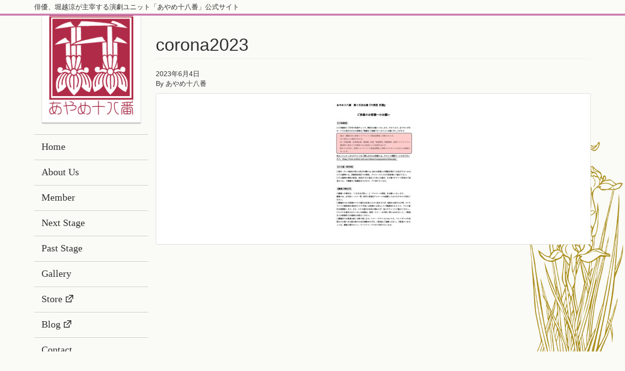

--- FILE ---
content_type: text/html; charset=UTF-8
request_url: https://ayame-no18.com/corona2023/
body_size: 8292
content:
<!DOCTYPE html>
<html class="no-js" dir="ltr" lang="ja">
<head>
  <meta charset="utf-8">
  <meta http-equiv="X-UA-Compatible" content="IE=edge">
  <title>corona2023 | あやめ十八番</title>
  <meta name="viewport" content="width=device-width, initial-scale=1, minimum-scale=1, maximum-scale=1, user-scalable=no">
  <link href="https://ayame-no18.com/wp-content/themes/Skeleton-WordPress-master/assets/genericons/genericons.css" rel="stylesheet" />
  <link href="https://ayame-no18.com/wp-content/themes/Skeleton-WordPress-master/assets/css/magnific-popup.css" rel="stylesheet" />
  
		<!-- All in One SEO 4.9.2 - aioseo.com -->
	<meta name="robots" content="max-image-preview:large" />
	<meta name="author" content="あやめ十八番"/>
	<link rel="canonical" href="https://ayame-no18.com/corona2023/" />
	<meta name="generator" content="All in One SEO (AIOSEO) 4.9.2" />
		<meta property="og:locale" content="ja_JP" />
		<meta property="og:site_name" content="あやめ十八番" />
		<meta property="og:type" content="article" />
		<meta property="og:title" content="corona2023 | あやめ十八番" />
		<meta property="og:url" content="https://ayame-no18.com/corona2023/" />
		<meta property="og:image" content="https://ayame-no18.com/media/corona2023-pdf.jpg" />
		<meta property="og:image:secure_url" content="https://ayame-no18.com/media/corona2023-pdf.jpg" />
		<meta property="og:image:width" content="1058" />
		<meta property="og:image:height" content="1497" />
		<meta property="article:published_time" content="2023-06-04T00:29:09+00:00" />
		<meta property="article:modified_time" content="2023-06-04T00:29:09+00:00" />
		<meta name="twitter:card" content="summary" />
		<meta name="twitter:site" content="@ayame_No18" />
		<meta name="twitter:title" content="corona2023 | あやめ十八番" />
		<meta name="twitter:image" content="https://ayame-no18.com/media/corona2023-pdf.jpg" />
		<script type="application/ld+json" class="aioseo-schema">
			{"@context":"https:\/\/schema.org","@graph":[{"@type":"BreadcrumbList","@id":"https:\/\/ayame-no18.com\/corona2023\/#breadcrumblist","itemListElement":[{"@type":"ListItem","@id":"https:\/\/ayame-no18.com#listItem","position":1,"name":"\u30db\u30fc\u30e0","item":"https:\/\/ayame-no18.com","nextItem":{"@type":"ListItem","@id":"https:\/\/ayame-no18.com\/corona2023\/#listItem","name":"corona2023"}},{"@type":"ListItem","@id":"https:\/\/ayame-no18.com\/corona2023\/#listItem","position":2,"name":"corona2023","previousItem":{"@type":"ListItem","@id":"https:\/\/ayame-no18.com#listItem","name":"\u30db\u30fc\u30e0"}}]},{"@type":"ItemPage","@id":"https:\/\/ayame-no18.com\/corona2023\/#itempage","url":"https:\/\/ayame-no18.com\/corona2023\/","name":"corona2023 | \u3042\u3084\u3081\u5341\u516b\u756a","inLanguage":"ja","isPartOf":{"@id":"https:\/\/ayame-no18.com\/#website"},"breadcrumb":{"@id":"https:\/\/ayame-no18.com\/corona2023\/#breadcrumblist"},"author":{"@id":"https:\/\/ayame-no18.com\/author\/ayame18\/#author"},"creator":{"@id":"https:\/\/ayame-no18.com\/author\/ayame18\/#author"},"datePublished":"2023-06-04T09:29:09+09:00","dateModified":"2023-06-04T09:29:09+09:00"},{"@type":"Organization","@id":"https:\/\/ayame-no18.com\/#organization","name":"\u3042\u3084\u3081\u5341\u516b\u756a","description":"\u4ff3\u512a\u3001\u5800\u8d8a\u6dbc\u304c\u4e3b\u5bb0\u3059\u308b\u6f14\u5287\u30e6\u30cb\u30c3\u30c8\u300c\u3042\u3084\u3081\u5341\u516b\u756a\u300d\u516c\u5f0f\u30b5\u30a4\u30c8","url":"https:\/\/ayame-no18.com\/","logo":{"@type":"ImageObject","url":"https:\/\/ayame-no18.com\/media\/cropped-mon.png","@id":"https:\/\/ayame-no18.com\/corona2023\/#organizationLogo","width":512,"height":512},"image":{"@id":"https:\/\/ayame-no18.com\/corona2023\/#organizationLogo"}},{"@type":"Person","@id":"https:\/\/ayame-no18.com\/author\/ayame18\/#author","url":"https:\/\/ayame-no18.com\/author\/ayame18\/","name":"\u3042\u3084\u3081\u5341\u516b\u756a","image":{"@type":"ImageObject","@id":"https:\/\/ayame-no18.com\/corona2023\/#authorImage","url":"https:\/\/secure.gravatar.com\/avatar\/737beba58a0c356d46a611a45c96a35d1300896aecd14de69f61049283ae4257?s=96&d=mm&r=g","width":96,"height":96,"caption":"\u3042\u3084\u3081\u5341\u516b\u756a"}},{"@type":"WebSite","@id":"https:\/\/ayame-no18.com\/#website","url":"https:\/\/ayame-no18.com\/","name":"\u3042\u3084\u3081\u5341\u516b\u756a","description":"\u4ff3\u512a\u3001\u5800\u8d8a\u6dbc\u304c\u4e3b\u5bb0\u3059\u308b\u6f14\u5287\u30e6\u30cb\u30c3\u30c8\u300c\u3042\u3084\u3081\u5341\u516b\u756a\u300d\u516c\u5f0f\u30b5\u30a4\u30c8","inLanguage":"ja","publisher":{"@id":"https:\/\/ayame-no18.com\/#organization"}}]}
		</script>
		<!-- All in One SEO -->

<link rel='dns-prefetch' href='//ajax.googleapis.com' />
<link rel="alternate" title="oEmbed (JSON)" type="application/json+oembed" href="https://ayame-no18.com/wp-json/oembed/1.0/embed?url=https%3A%2F%2Fayame-no18.com%2Fcorona2023%2F" />
<link rel="alternate" title="oEmbed (XML)" type="text/xml+oembed" href="https://ayame-no18.com/wp-json/oembed/1.0/embed?url=https%3A%2F%2Fayame-no18.com%2Fcorona2023%2F&#038;format=xml" />
		<!-- This site uses the Google Analytics by MonsterInsights plugin v9.11.1 - Using Analytics tracking - https://www.monsterinsights.com/ -->
		<!-- Note: MonsterInsights is not currently configured on this site. The site owner needs to authenticate with Google Analytics in the MonsterInsights settings panel. -->
					<!-- No tracking code set -->
				<!-- / Google Analytics by MonsterInsights -->
		<style id='wp-img-auto-sizes-contain-inline-css' type='text/css'>
img:is([sizes=auto i],[sizes^="auto," i]){contain-intrinsic-size:3000px 1500px}
/*# sourceURL=wp-img-auto-sizes-contain-inline-css */
</style>
<style id='wp-emoji-styles-inline-css' type='text/css'>

	img.wp-smiley, img.emoji {
		display: inline !important;
		border: none !important;
		box-shadow: none !important;
		height: 1em !important;
		width: 1em !important;
		margin: 0 0.07em !important;
		vertical-align: -0.1em !important;
		background: none !important;
		padding: 0 !important;
	}
/*# sourceURL=wp-emoji-styles-inline-css */
</style>
<style id='wp-block-library-inline-css' type='text/css'>
:root{--wp-block-synced-color:#7a00df;--wp-block-synced-color--rgb:122,0,223;--wp-bound-block-color:var(--wp-block-synced-color);--wp-editor-canvas-background:#ddd;--wp-admin-theme-color:#007cba;--wp-admin-theme-color--rgb:0,124,186;--wp-admin-theme-color-darker-10:#006ba1;--wp-admin-theme-color-darker-10--rgb:0,107,160.5;--wp-admin-theme-color-darker-20:#005a87;--wp-admin-theme-color-darker-20--rgb:0,90,135;--wp-admin-border-width-focus:2px}@media (min-resolution:192dpi){:root{--wp-admin-border-width-focus:1.5px}}.wp-element-button{cursor:pointer}:root .has-very-light-gray-background-color{background-color:#eee}:root .has-very-dark-gray-background-color{background-color:#313131}:root .has-very-light-gray-color{color:#eee}:root .has-very-dark-gray-color{color:#313131}:root .has-vivid-green-cyan-to-vivid-cyan-blue-gradient-background{background:linear-gradient(135deg,#00d084,#0693e3)}:root .has-purple-crush-gradient-background{background:linear-gradient(135deg,#34e2e4,#4721fb 50%,#ab1dfe)}:root .has-hazy-dawn-gradient-background{background:linear-gradient(135deg,#faaca8,#dad0ec)}:root .has-subdued-olive-gradient-background{background:linear-gradient(135deg,#fafae1,#67a671)}:root .has-atomic-cream-gradient-background{background:linear-gradient(135deg,#fdd79a,#004a59)}:root .has-nightshade-gradient-background{background:linear-gradient(135deg,#330968,#31cdcf)}:root .has-midnight-gradient-background{background:linear-gradient(135deg,#020381,#2874fc)}:root{--wp--preset--font-size--normal:16px;--wp--preset--font-size--huge:42px}.has-regular-font-size{font-size:1em}.has-larger-font-size{font-size:2.625em}.has-normal-font-size{font-size:var(--wp--preset--font-size--normal)}.has-huge-font-size{font-size:var(--wp--preset--font-size--huge)}.has-text-align-center{text-align:center}.has-text-align-left{text-align:left}.has-text-align-right{text-align:right}.has-fit-text{white-space:nowrap!important}#end-resizable-editor-section{display:none}.aligncenter{clear:both}.items-justified-left{justify-content:flex-start}.items-justified-center{justify-content:center}.items-justified-right{justify-content:flex-end}.items-justified-space-between{justify-content:space-between}.screen-reader-text{border:0;clip-path:inset(50%);height:1px;margin:-1px;overflow:hidden;padding:0;position:absolute;width:1px;word-wrap:normal!important}.screen-reader-text:focus{background-color:#ddd;clip-path:none;color:#444;display:block;font-size:1em;height:auto;left:5px;line-height:normal;padding:15px 23px 14px;text-decoration:none;top:5px;width:auto;z-index:100000}html :where(.has-border-color){border-style:solid}html :where([style*=border-top-color]){border-top-style:solid}html :where([style*=border-right-color]){border-right-style:solid}html :where([style*=border-bottom-color]){border-bottom-style:solid}html :where([style*=border-left-color]){border-left-style:solid}html :where([style*=border-width]){border-style:solid}html :where([style*=border-top-width]){border-top-style:solid}html :where([style*=border-right-width]){border-right-style:solid}html :where([style*=border-bottom-width]){border-bottom-style:solid}html :where([style*=border-left-width]){border-left-style:solid}html :where(img[class*=wp-image-]){height:auto;max-width:100%}:where(figure){margin:0 0 1em}html :where(.is-position-sticky){--wp-admin--admin-bar--position-offset:var(--wp-admin--admin-bar--height,0px)}@media screen and (max-width:600px){html :where(.is-position-sticky){--wp-admin--admin-bar--position-offset:0px}}

/*# sourceURL=wp-block-library-inline-css */
</style><style id='global-styles-inline-css' type='text/css'>
:root{--wp--preset--aspect-ratio--square: 1;--wp--preset--aspect-ratio--4-3: 4/3;--wp--preset--aspect-ratio--3-4: 3/4;--wp--preset--aspect-ratio--3-2: 3/2;--wp--preset--aspect-ratio--2-3: 2/3;--wp--preset--aspect-ratio--16-9: 16/9;--wp--preset--aspect-ratio--9-16: 9/16;--wp--preset--color--black: #000000;--wp--preset--color--cyan-bluish-gray: #abb8c3;--wp--preset--color--white: #ffffff;--wp--preset--color--pale-pink: #f78da7;--wp--preset--color--vivid-red: #cf2e2e;--wp--preset--color--luminous-vivid-orange: #ff6900;--wp--preset--color--luminous-vivid-amber: #fcb900;--wp--preset--color--light-green-cyan: #7bdcb5;--wp--preset--color--vivid-green-cyan: #00d084;--wp--preset--color--pale-cyan-blue: #8ed1fc;--wp--preset--color--vivid-cyan-blue: #0693e3;--wp--preset--color--vivid-purple: #9b51e0;--wp--preset--gradient--vivid-cyan-blue-to-vivid-purple: linear-gradient(135deg,rgb(6,147,227) 0%,rgb(155,81,224) 100%);--wp--preset--gradient--light-green-cyan-to-vivid-green-cyan: linear-gradient(135deg,rgb(122,220,180) 0%,rgb(0,208,130) 100%);--wp--preset--gradient--luminous-vivid-amber-to-luminous-vivid-orange: linear-gradient(135deg,rgb(252,185,0) 0%,rgb(255,105,0) 100%);--wp--preset--gradient--luminous-vivid-orange-to-vivid-red: linear-gradient(135deg,rgb(255,105,0) 0%,rgb(207,46,46) 100%);--wp--preset--gradient--very-light-gray-to-cyan-bluish-gray: linear-gradient(135deg,rgb(238,238,238) 0%,rgb(169,184,195) 100%);--wp--preset--gradient--cool-to-warm-spectrum: linear-gradient(135deg,rgb(74,234,220) 0%,rgb(151,120,209) 20%,rgb(207,42,186) 40%,rgb(238,44,130) 60%,rgb(251,105,98) 80%,rgb(254,248,76) 100%);--wp--preset--gradient--blush-light-purple: linear-gradient(135deg,rgb(255,206,236) 0%,rgb(152,150,240) 100%);--wp--preset--gradient--blush-bordeaux: linear-gradient(135deg,rgb(254,205,165) 0%,rgb(254,45,45) 50%,rgb(107,0,62) 100%);--wp--preset--gradient--luminous-dusk: linear-gradient(135deg,rgb(255,203,112) 0%,rgb(199,81,192) 50%,rgb(65,88,208) 100%);--wp--preset--gradient--pale-ocean: linear-gradient(135deg,rgb(255,245,203) 0%,rgb(182,227,212) 50%,rgb(51,167,181) 100%);--wp--preset--gradient--electric-grass: linear-gradient(135deg,rgb(202,248,128) 0%,rgb(113,206,126) 100%);--wp--preset--gradient--midnight: linear-gradient(135deg,rgb(2,3,129) 0%,rgb(40,116,252) 100%);--wp--preset--font-size--small: 13px;--wp--preset--font-size--medium: 20px;--wp--preset--font-size--large: 36px;--wp--preset--font-size--x-large: 42px;--wp--preset--spacing--20: 0.44rem;--wp--preset--spacing--30: 0.67rem;--wp--preset--spacing--40: 1rem;--wp--preset--spacing--50: 1.5rem;--wp--preset--spacing--60: 2.25rem;--wp--preset--spacing--70: 3.38rem;--wp--preset--spacing--80: 5.06rem;--wp--preset--shadow--natural: 6px 6px 9px rgba(0, 0, 0, 0.2);--wp--preset--shadow--deep: 12px 12px 50px rgba(0, 0, 0, 0.4);--wp--preset--shadow--sharp: 6px 6px 0px rgba(0, 0, 0, 0.2);--wp--preset--shadow--outlined: 6px 6px 0px -3px rgb(255, 255, 255), 6px 6px rgb(0, 0, 0);--wp--preset--shadow--crisp: 6px 6px 0px rgb(0, 0, 0);}:where(.is-layout-flex){gap: 0.5em;}:where(.is-layout-grid){gap: 0.5em;}body .is-layout-flex{display: flex;}.is-layout-flex{flex-wrap: wrap;align-items: center;}.is-layout-flex > :is(*, div){margin: 0;}body .is-layout-grid{display: grid;}.is-layout-grid > :is(*, div){margin: 0;}:where(.wp-block-columns.is-layout-flex){gap: 2em;}:where(.wp-block-columns.is-layout-grid){gap: 2em;}:where(.wp-block-post-template.is-layout-flex){gap: 1.25em;}:where(.wp-block-post-template.is-layout-grid){gap: 1.25em;}.has-black-color{color: var(--wp--preset--color--black) !important;}.has-cyan-bluish-gray-color{color: var(--wp--preset--color--cyan-bluish-gray) !important;}.has-white-color{color: var(--wp--preset--color--white) !important;}.has-pale-pink-color{color: var(--wp--preset--color--pale-pink) !important;}.has-vivid-red-color{color: var(--wp--preset--color--vivid-red) !important;}.has-luminous-vivid-orange-color{color: var(--wp--preset--color--luminous-vivid-orange) !important;}.has-luminous-vivid-amber-color{color: var(--wp--preset--color--luminous-vivid-amber) !important;}.has-light-green-cyan-color{color: var(--wp--preset--color--light-green-cyan) !important;}.has-vivid-green-cyan-color{color: var(--wp--preset--color--vivid-green-cyan) !important;}.has-pale-cyan-blue-color{color: var(--wp--preset--color--pale-cyan-blue) !important;}.has-vivid-cyan-blue-color{color: var(--wp--preset--color--vivid-cyan-blue) !important;}.has-vivid-purple-color{color: var(--wp--preset--color--vivid-purple) !important;}.has-black-background-color{background-color: var(--wp--preset--color--black) !important;}.has-cyan-bluish-gray-background-color{background-color: var(--wp--preset--color--cyan-bluish-gray) !important;}.has-white-background-color{background-color: var(--wp--preset--color--white) !important;}.has-pale-pink-background-color{background-color: var(--wp--preset--color--pale-pink) !important;}.has-vivid-red-background-color{background-color: var(--wp--preset--color--vivid-red) !important;}.has-luminous-vivid-orange-background-color{background-color: var(--wp--preset--color--luminous-vivid-orange) !important;}.has-luminous-vivid-amber-background-color{background-color: var(--wp--preset--color--luminous-vivid-amber) !important;}.has-light-green-cyan-background-color{background-color: var(--wp--preset--color--light-green-cyan) !important;}.has-vivid-green-cyan-background-color{background-color: var(--wp--preset--color--vivid-green-cyan) !important;}.has-pale-cyan-blue-background-color{background-color: var(--wp--preset--color--pale-cyan-blue) !important;}.has-vivid-cyan-blue-background-color{background-color: var(--wp--preset--color--vivid-cyan-blue) !important;}.has-vivid-purple-background-color{background-color: var(--wp--preset--color--vivid-purple) !important;}.has-black-border-color{border-color: var(--wp--preset--color--black) !important;}.has-cyan-bluish-gray-border-color{border-color: var(--wp--preset--color--cyan-bluish-gray) !important;}.has-white-border-color{border-color: var(--wp--preset--color--white) !important;}.has-pale-pink-border-color{border-color: var(--wp--preset--color--pale-pink) !important;}.has-vivid-red-border-color{border-color: var(--wp--preset--color--vivid-red) !important;}.has-luminous-vivid-orange-border-color{border-color: var(--wp--preset--color--luminous-vivid-orange) !important;}.has-luminous-vivid-amber-border-color{border-color: var(--wp--preset--color--luminous-vivid-amber) !important;}.has-light-green-cyan-border-color{border-color: var(--wp--preset--color--light-green-cyan) !important;}.has-vivid-green-cyan-border-color{border-color: var(--wp--preset--color--vivid-green-cyan) !important;}.has-pale-cyan-blue-border-color{border-color: var(--wp--preset--color--pale-cyan-blue) !important;}.has-vivid-cyan-blue-border-color{border-color: var(--wp--preset--color--vivid-cyan-blue) !important;}.has-vivid-purple-border-color{border-color: var(--wp--preset--color--vivid-purple) !important;}.has-vivid-cyan-blue-to-vivid-purple-gradient-background{background: var(--wp--preset--gradient--vivid-cyan-blue-to-vivid-purple) !important;}.has-light-green-cyan-to-vivid-green-cyan-gradient-background{background: var(--wp--preset--gradient--light-green-cyan-to-vivid-green-cyan) !important;}.has-luminous-vivid-amber-to-luminous-vivid-orange-gradient-background{background: var(--wp--preset--gradient--luminous-vivid-amber-to-luminous-vivid-orange) !important;}.has-luminous-vivid-orange-to-vivid-red-gradient-background{background: var(--wp--preset--gradient--luminous-vivid-orange-to-vivid-red) !important;}.has-very-light-gray-to-cyan-bluish-gray-gradient-background{background: var(--wp--preset--gradient--very-light-gray-to-cyan-bluish-gray) !important;}.has-cool-to-warm-spectrum-gradient-background{background: var(--wp--preset--gradient--cool-to-warm-spectrum) !important;}.has-blush-light-purple-gradient-background{background: var(--wp--preset--gradient--blush-light-purple) !important;}.has-blush-bordeaux-gradient-background{background: var(--wp--preset--gradient--blush-bordeaux) !important;}.has-luminous-dusk-gradient-background{background: var(--wp--preset--gradient--luminous-dusk) !important;}.has-pale-ocean-gradient-background{background: var(--wp--preset--gradient--pale-ocean) !important;}.has-electric-grass-gradient-background{background: var(--wp--preset--gradient--electric-grass) !important;}.has-midnight-gradient-background{background: var(--wp--preset--gradient--midnight) !important;}.has-small-font-size{font-size: var(--wp--preset--font-size--small) !important;}.has-medium-font-size{font-size: var(--wp--preset--font-size--medium) !important;}.has-large-font-size{font-size: var(--wp--preset--font-size--large) !important;}.has-x-large-font-size{font-size: var(--wp--preset--font-size--x-large) !important;}
/*# sourceURL=global-styles-inline-css */
</style>

<style id='classic-theme-styles-inline-css' type='text/css'>
/*! This file is auto-generated */
.wp-block-button__link{color:#fff;background-color:#32373c;border-radius:9999px;box-shadow:none;text-decoration:none;padding:calc(.667em + 2px) calc(1.333em + 2px);font-size:1.125em}.wp-block-file__button{background:#32373c;color:#fff;text-decoration:none}
/*# sourceURL=/wp-includes/css/classic-themes.min.css */
</style>
<link rel="stylesheet" href="/wp-content/themes/Skeleton-WordPress-master/assets/css/bootstrap.min.css">
<link rel="stylesheet" href="/wp-content/themes/Skeleton-WordPress-master/assets/css/reset.css">
<link rel="stylesheet" href="/wp-content/themes/Skeleton-WordPress-master/assets/css/font-awesome.min.css">
<script type="text/javascript" src="//ajax.googleapis.com/ajax/libs/jquery/1.10.2/jquery.min.js" id="jquery-js"></script>
<link rel="https://api.w.org/" href="https://ayame-no18.com/wp-json/" /><link rel="alternate" title="JSON" type="application/json" href="https://ayame-no18.com/wp-json/wp/v2/media/2885" /><script>window.jQuery || document.write('<script src="https://ayame-no18.com/wp-content/themes/Skeleton-WordPress-master/assets/js/jquery-1.10.2.min.js"><\/script>')</script>
	<link rel="canonical" href="https://ayame-no18.com/corona2023/">
<link rel="icon" href="https://ayame-no18.com/media/cropped-mon-32x32.png" sizes="32x32" />
<link rel="icon" href="https://ayame-no18.com/media/cropped-mon-192x192.png" sizes="192x192" />
<link rel="apple-touch-icon" href="https://ayame-no18.com/media/cropped-mon-180x180.png" />
<meta name="msapplication-TileImage" content="https://ayame-no18.com/media/cropped-mon-270x270.png" />
  <!--[if lt IE 9]><script src="https://ayame-no18.com/wp-content/themes/Skeleton-WordPress-master/assets/js/html5shiv.min.js"></script><![endif]-->
  <link rel="alternate" type="application/rss+xml" title="あやめ十八番 Feed" href="https://ayame-no18.com/feed/">
    <script src="//code.jquery.com/jquery-migrate-1.2.1.min.js"></script>
  <script src="https://ayame-no18.com/wp-content/themes/Skeleton-WordPress-master/assets/js/jquery.magnific-popup.min.js"></script>

  <script src="https://ayame-no18.com/wp-content/themes/Skeleton-WordPress-master/assets/js/smoothScroll.js"></script>
  <!-- bxSlider CSS file -->

</head>
<body class="attachment wp-singular attachment-template-default single single-attachment postid-2885 attachmentid-2885 attachment-pdf wp-theme-Skeleton-WordPress-master corona2023">

<div class="whole-wrapper">
  <a id="top"></a>
  <div class="ayame-description">
    <div class="container hidden-xs">
      俳優、堀越涼が主宰する演劇ユニット「あやめ十八番」公式サイト    </div>
  </div>
  <div class="columns container">

<header class="navbar navbar-default navbar-inverse navbar-static-top serif" role="banner">
  <div class="header-container">
    <div class="navbar-header">
      <button type="button" class="navbar-toggle" data-toggle="collapse" data-target=".navbar-collapse">
        <span class="sr-only">Toggle navigation</span>
        <span class="icon-bar"></span>
        <span class="icon-bar"></span>
        <span class="icon-bar"></span>
        <span class="toggle-text">Menu</span>
      </button>
      <a class="navbar-brand" href="https://ayame-no18.com/?loader=no">
        <h1>
          <img src="https://ayame-no18.com/wp-content/themes/Skeleton-WordPress-master/assets/img/mon.png" alt="">
<!--          <img src="--><?//= get_stylesheet_directory_uri()?><!--/assets/img/logo_ci.png" alt="あやめ十八番" class="ci">-->
<!--          <img src="--><?//= get_stylesheet_directory_uri()?><!--/assets/img/logo_typo_w.png" alt="" class="hidden-xs">-->
        </h1>
      </a>
      <a class="hidden-pc" href="https://ayame-no18.com/?loader=no">
      <img src="https://ayame-no18.com/wp-content/themes/Skeleton-WordPress-master/assets/img/logo_typo_a.png" alt="" class=" sp-brand-typo">
        </a>
    </div>
    <nav class="collapse navbar-collapse" role="navigation">
      <ul id="menu-%e3%83%a1%e3%82%a4%e3%83%b3%e3%83%a1%e3%83%8b%e3%83%a5%e3%83%bc" class="nav navbar-nav"><li class="menu-home"><a href="/?loader=no">Home</a></li>
<li class="menu-about-us"><a href="https://ayame-no18.com/aboutus/">About Us</a></li>
<li class="menu-member"><a href="https://ayame-no18.com/member/">Member</a></li>
<li class="menu-next-stage"><a href="https://ayame-no18.com/nextstage/">Next Stage</a></li>
<li class="menu-past-stage"><a href="https://ayame-no18.com/paststage/">Past Stage</a></li>
<li class="menu-gallery"><a href="https://ayame-no18.com/gallery/">Gallery</a></li>
<li class="extlink menu-store"><a target="_blank" href="https://ayameshop.stores.jp">Store</a></li>
<li class="extlink menu-blog"><a target="_blank" href="http://ameblo.jp/ayame-18/">Blog</a></li>
<li class="menu-contact"><a href="https://ayame-no18.com/contact/">Contact</a></li>
</ul>    </nav>
  </div>
</header>

  <div class="wrap container main-container" role="document">
    <div class="content row">
      <main class="main" role="main">
          <article class="post-2885 attachment type-attachment status-inherit hentry">
    <header>
      <h1 class="page-header">corona2023</h1>
      <time class="published" datetime="2023-06-04T09:29:09+09:00">2023年6月4日</time>
<p class="byline author vcard">By <a href="https://ayame-no18.com/author/ayame18/" rel="author" class="fn">あやめ十八番</a></p>
    </header>
    <div class="entry-content">
      <p class="attachment"><a class="thumbnail img-thumbnail" href='https://ayame-no18.com/media/corona2023.pdf'><img fetchpriority="high" decoding="async" width="212" height="300" src="https://ayame-no18.com/media/corona2023-pdf-212x300.jpg" class="attachment-medium size-medium" alt="" /></a></p>
    </div>
    <footer>
          </footer>
  </article>
      </main>
          </div>
  </div>
</div>
  <footer class="content-info" role="contentinfo">
  <div class="footer-pre">
    <div class="container">
      <div class="page-upper serif">
        <a href="#top">
          PAGE-TOP<span class="genericon genericon-collapse"></span>
        </a>
      </div>
    </div>
  </div>
  <div class="footer-main">
    <div class="container">
      <div class="row">
        <div class="col-sm-8">
          <img src="https://ayame-no18.com/wp-content/themes/Skeleton-WordPress-master/assets/img/logo_typo_w.png" alt="あやめ十八番" class="footlogo">
          <p>
            2012年に花組芝居の俳優・堀越涼が旗揚げした演劇ユニット。<br>
            歌舞伎、能、浄瑠璃など、様々な日本の古典芸能を基礎とし、
            古典のエッセンスを盗み現代劇の中に昇華することと、
            現代人の感覚で古典演劇を再構築することの、両面から創作活動を行っている。<br>
            全ての作品で、日本人特有の感覚や美意識を作品作りのテーマとしている。<br>
            また、歌舞伎の下座音楽や落語の囃子に影響を受け、劇中音楽が全て生演奏であることも特徴の一つ。
          </p>
        </div>
        <div class="col-sm-4">
          <h3 class="footcontact serif">CONTACT</h3>
          <a href="/contact" class="foot-contact-btn"><span class="genericon genericon-mail"></span>MailForm</a>
        </div>
      </div>
      <p class="copyright">Copyright &copy; 2026 あやめ十八番</p>
    </div>
  </div>
</footer>

<script type="speculationrules">
{"prefetch":[{"source":"document","where":{"and":[{"href_matches":"/*"},{"not":{"href_matches":["/wp-*.php","/wp-admin/*","/media/*","/wp-content/*","/wp-content/plugins/*","/wp-content/themes/Skeleton-WordPress-master/*","/*\\?(.+)"]}},{"not":{"selector_matches":"a[rel~=\"nofollow\"]"}},{"not":{"selector_matches":".no-prefetch, .no-prefetch a"}}]},"eagerness":"conservative"}]}
</script>
<script type="module"  src="/wp-content/plugins/all-in-one-seo-pack/dist/Lite/assets/table-of-contents.95d0dfce.js?ver=4.9.2" id="aioseo/js/src/vue/standalone/blocks/table-of-contents/frontend.js-js"></script>
<script type="text/javascript" src="/wp-includes/js/comment-reply.min.js?ver=6.9" id="comment-reply-js" async="async" data-wp-strategy="async" fetchpriority="low"></script>
<script type="text/javascript" src="/wp-content/themes/Skeleton-WordPress-master/assets/js/modernizr-2.7.0.min.js" id="modernizr-js"></script>
<script type="text/javascript" src="/wp-content/themes/Skeleton-WordPress-master/assets/js/bootstrap.min.js" id="skeleton_scripts-js"></script>
<script id="wp-emoji-settings" type="application/json">
{"baseUrl":"https://s.w.org/images/core/emoji/17.0.2/72x72/","ext":".png","svgUrl":"https://s.w.org/images/core/emoji/17.0.2/svg/","svgExt":".svg","source":{"concatemoji":"/wp-includes/js/wp-emoji-release.min.js?ver=6.9"}}
</script>
<script type="module">
/* <![CDATA[ */
/*! This file is auto-generated */
const a=JSON.parse(document.getElementById("wp-emoji-settings").textContent),o=(window._wpemojiSettings=a,"wpEmojiSettingsSupports"),s=["flag","emoji"];function i(e){try{var t={supportTests:e,timestamp:(new Date).valueOf()};sessionStorage.setItem(o,JSON.stringify(t))}catch(e){}}function c(e,t,n){e.clearRect(0,0,e.canvas.width,e.canvas.height),e.fillText(t,0,0);t=new Uint32Array(e.getImageData(0,0,e.canvas.width,e.canvas.height).data);e.clearRect(0,0,e.canvas.width,e.canvas.height),e.fillText(n,0,0);const a=new Uint32Array(e.getImageData(0,0,e.canvas.width,e.canvas.height).data);return t.every((e,t)=>e===a[t])}function p(e,t){e.clearRect(0,0,e.canvas.width,e.canvas.height),e.fillText(t,0,0);var n=e.getImageData(16,16,1,1);for(let e=0;e<n.data.length;e++)if(0!==n.data[e])return!1;return!0}function u(e,t,n,a){switch(t){case"flag":return n(e,"\ud83c\udff3\ufe0f\u200d\u26a7\ufe0f","\ud83c\udff3\ufe0f\u200b\u26a7\ufe0f")?!1:!n(e,"\ud83c\udde8\ud83c\uddf6","\ud83c\udde8\u200b\ud83c\uddf6")&&!n(e,"\ud83c\udff4\udb40\udc67\udb40\udc62\udb40\udc65\udb40\udc6e\udb40\udc67\udb40\udc7f","\ud83c\udff4\u200b\udb40\udc67\u200b\udb40\udc62\u200b\udb40\udc65\u200b\udb40\udc6e\u200b\udb40\udc67\u200b\udb40\udc7f");case"emoji":return!a(e,"\ud83e\u1fac8")}return!1}function f(e,t,n,a){let r;const o=(r="undefined"!=typeof WorkerGlobalScope&&self instanceof WorkerGlobalScope?new OffscreenCanvas(300,150):document.createElement("canvas")).getContext("2d",{willReadFrequently:!0}),s=(o.textBaseline="top",o.font="600 32px Arial",{});return e.forEach(e=>{s[e]=t(o,e,n,a)}),s}function r(e){var t=document.createElement("script");t.src=e,t.defer=!0,document.head.appendChild(t)}a.supports={everything:!0,everythingExceptFlag:!0},new Promise(t=>{let n=function(){try{var e=JSON.parse(sessionStorage.getItem(o));if("object"==typeof e&&"number"==typeof e.timestamp&&(new Date).valueOf()<e.timestamp+604800&&"object"==typeof e.supportTests)return e.supportTests}catch(e){}return null}();if(!n){if("undefined"!=typeof Worker&&"undefined"!=typeof OffscreenCanvas&&"undefined"!=typeof URL&&URL.createObjectURL&&"undefined"!=typeof Blob)try{var e="postMessage("+f.toString()+"("+[JSON.stringify(s),u.toString(),c.toString(),p.toString()].join(",")+"));",a=new Blob([e],{type:"text/javascript"});const r=new Worker(URL.createObjectURL(a),{name:"wpTestEmojiSupports"});return void(r.onmessage=e=>{i(n=e.data),r.terminate(),t(n)})}catch(e){}i(n=f(s,u,c,p))}t(n)}).then(e=>{for(const n in e)a.supports[n]=e[n],a.supports.everything=a.supports.everything&&a.supports[n],"flag"!==n&&(a.supports.everythingExceptFlag=a.supports.everythingExceptFlag&&a.supports[n]);var t;a.supports.everythingExceptFlag=a.supports.everythingExceptFlag&&!a.supports.flag,a.supports.everything||((t=a.source||{}).concatemoji?r(t.concatemoji):t.wpemoji&&t.twemoji&&(r(t.twemoji),r(t.wpemoji)))});
//# sourceURL=https://ayame-no18.com/wp-includes/js/wp-emoji-loader.min.js
/* ]]> */
</script>
</div>
</body>
</html>


--- FILE ---
content_type: text/css
request_url: https://ayame-no18.com/wp-content/themes/Skeleton-WordPress-master/assets/css/reset.css
body_size: 5059
content:
/*! 
 * reset.css 
 * Adjustments of the Bootstrap CSS to make it work for WordPress 
 */

.col-lg-9 {
	margin-top:-30px;
}
.col-lg-12 {
	margin-top:-30px;
}
@media screen and (max-width: 640px) {
	.col-lg-12 {
		margin-top: -5px;
	}
	.single-next .zikai-text{
		margin-left:0;
		padding-left:0;
	}

}

footer .col-lg-12, .footer > .col-lg-12 {
	margin-top:0px;
}

/*! 
 * Add custom CSS below.
 */

/* Sidebar Widget Styling */

.widget {
	background:#fff;
	border-radius: 6px;
	margin-top:10px;
	padding:0px;
	border:1px solid #ddd;
	-webkit-box-shadow: inset 0 1px 3px rgba(0,0,0,.05), 0 1px 0 rgba(255,255,255,.1);
	box-shadow: inset 0 1px 3px rgba(0,0,0,.05), 0 1px 0 rgba(255,255,255,.1)
}
.widget-inner h3 {
	margin-top:0px;
	padding:10px;
    border-top-left-radius: 6px;
    border-top-right-radius: 6px;
	color:#333;
	font-size:16px;
	font-weight: bold;
	background: #f5f5f5;
	border-bottom:1px solid #ddd;
}
.textwidget {
	padding:0px 10px 10px 10px;
}
.widget_search {
	border:0px;
}
/*slider css*/
.wideslider {
	width: 100%;
	text-align: left;
	position: relative;
	overflow: hidden;
}

.wideslider ul,
.wideslider ul li {
	float: left;
	display: inline;
	overflow: hidden;
}

.wideslider ul li img {
	width: 100%;
	display: none;
}

.wideslider_base {
	top: 0;
	position: absolute;
}
.wideslider_wrap {
	top: 0;
	position: absolute;
	overflow: hidden;

}
.slider_prev,
.slider_next {
	top: 0;
	overflow: hidden;
	position: absolute;
	z-index: 100;
	cursor: pointer;
}

.pagination {
	bottom: 10px;
	left: 0;
	width: 100%;
	height: 15px;
	text-align: center;
	position: absolute;
	z-index: 200;
}

.pagination a {
	margin: 0 5px;
	width: 15px;
	height: 15px;
	display: inline-block;
	overflow: hidden;
	background: #333;
}
.pagination a.active {
	filter:alpha(opacity=100)!important;
	-moz-opacity: 1!important;
	opacity: 1!important;
}


/* =======================================
    ClearFixElements
======================================= */
.wideslider ul:after {
	content: ".";
	height: 0;
	clear: both;
	display: block;
	visibility: hidden;
}

.wideslider ul {
	display: inline-block;
	overflow: hidden;
}

#slider7 img{
	width:100%;
	height:auto;
}
.bx-wrapper .bx-viewport{
	border: 5px solid #2F0C0C !important;
	box-shadow:rgba(124, 49, 14, 0.529412) 0px 0px 10px 1px!important;
	-webkit-box-shadow:rgba(124, 49, 14, 0.529412) 0px 0px 10px 1px!important;
	-moz-box-shadow:rgba(124, 49, 14, 0.529412) 0px 0px 10px 1px!important;
}
.bx-wrapper .bx-prev {
	background:none!important;
}
.bx-wrapper .bx-next {
	background:none!important;
}
.main{
	z-index:1000;
}
/* custom style */
.top-zikai{
	border-radius:6px;
	width:880px;
	margin:auto;
	background-color:rgba(255, 251, 230, 0.96);
	height:300px;
	padding:10px;
	color: #5d0d1a;
}
.past-work{
	position: relative;
}

.zikai-image{
	float:left;
	overflow:hidden;
	max-width:200px;
	margin-right: 16px;
}
.zikai-image img{
	max-width:100%;
	height:auto;
}
.zikai-text{
	float:left;
	height:100%;
}
.zikai-text h3{
	font-size:1em;
	color: #cf3f52;
	font-weight:600;
	border-bottom: 0;
	margin-top: 10px;
	margin-bottom: 10px!important;
}
.zikai-text h2{
	font-size:1.8em;
	font-weight:bold;
	margin-top: 0;
	background-color: transparent;
	color: black;
	padding: 0;
}
.zikai-text h2 a:hover,.zikai-text h2 a:focus{
	color: #cf3f52;
	text-decoration: none;
}

.zikai-text hr{
	margin:0;
	border-color:#968D1A;
}
.stage-datas{

}
.stage-datas h1{
	margin-top: 10px;
	margin-bottom: 10px!important;
}
.stage-datas h2{
	font-size:1.3em;
	font-weight:bold;
	background-color: transparent;
	padding: 0;
	color: #cf3f52;
}
.single-stage-image{
	float:right;
	padding-left: 48px;
	padding-bottom: 24px;
}
.thumb2anchor img{
	margin-top: 16px;
	max-width:150px;
	height: auto;
}
.single-stage h3{
	margin-right: 400px;
	margin-top: 36px;
}
.single-next h3{
	margin-bottom: 24px;
}
a.stage-link {
	position: absolute;
	right: 0;
	bottom: 0;
	background-color: #cc7eb1;
	background-image: linear-gradient(#cc7eb1, #c077a7);
	color: white;
	border: 4px double white;
	padding: 0.4em 1.5em;
}
a.stage-link:hover,a.stage-link:focus{
	text-decoration: none;
	background-color: #bc74a3;
	background-image: linear-gradient(#c077a7, #a4668f);
}
a.stage-link:after{
	content:"";
	font-family: Genericons;
	font-size: 1.4em;
	line-height: 0;
	position: relative;
	top: 0.18em;
}

.clearfix{
	clear:both;
}
@media screen and (max-width: 768px) {
	.top-zikai{
		border-radius:6px;
		width:90%;
		margin:auto;
		background-color:rgba(217, 157, 73, 0.96);
		height:auto;
		padding:10px;
		color: #5d0d1a;
	}
	.past-work a.sp-linker{
		position: absolute;
		display: block;
		top: 0;
		right: 0;
		bottom: 0;
		left: 0;
	}
	.zikai-image{
		float:left;
		width: 80px;
		height:auto;
		overflow:hidden;
	}
	.zikai-text{
		font-size: 1rem;
	}
	.zikai-text h3{
		font-size: 1rem;
		margin-top: 0;
		margin-bottom: 0!important;
	}
	.zikai-text h2{
		margin-top: 0;
		margin-bottom: 0;
		font-size: 1.4rem;
	}
	a.stage-link {
		position: relative;
		display: block;
		margin-right: 0;
		margin-left: auto;
		text-align: right;
		background-color: transparent;
		background-image:none;
		color: #644E61;
		border: 0;
		padding: 0.1em;
		margin-top: 0.4em;
	}
	a.stage-link:hover{
		background-color: transparent;
		background-image: none;
	}
	hr {
		margin-top: 12px;
		margin-bottom: 12px;
	}
	.single-stage-image {
		float: none;
		padding-left:0;
		padding-bottom: 24px;
	}
	.single-stage h3 {
		margin-right: 0px;
		margin-top: 24px;
	}
	.single-stage h1{
		font-size: 28px;
	}
	.single-stage-image br{
		display: none;
	}
	.single-stage-image img{
		max-height:150px;
		width: auto;
		margin-right: 8px;
	}
	.single-stage-image{
		position: relative;
		padding-bottom: 0;
		margin-bottom: 16px;
	}
	.thumb2anchor{
		position: absolute;
		width: 75px;
		height: 75px;
		overflow: hidden;
		bottom: 0;
		padding: 1px;
		border: 1px solid #999;
	}
	.thumb2anchor:after{
		content:"";
		position: absolute;
		top: 0;
		right: 0;
		bottom: 0;
		left: 0;
		border:1px solid white;
	}
	.thumb2anchor img {
		max-width: none;
		max-height: 73px;
		width: auto;
		margin: 0;
		padding: 0;
	}
	.stage-datas h2{
		margin-top: 10px;
	}
}
.single-next .zikai-text{
}

.wideslider{
	background-color: #806942;
}
body{
	background-color: #fafaf6;
	font-family:Avenir , "Open Sans" , "Helvetica Neue" , Helvetica , Arial , Verdana , Roboto , "游ゴシック" , "Yu Gothic" , "游ゴシック体" , "YuGothic" , "ヒラギノ角ゴ Pro W3" , "Hiragino Kaku Gothic Pro" , "Meiryo UI" , "メイリオ" , Meiryo , "ＭＳ Ｐゴシック" , "MS PGothic" , sans-serif;
	background-image:url("/img/back.png");
}
header.navbar{
	margin-bottom:0;
}

.new-topic{
	width:290px;
	min-height:300px;
	display:block;
	float:left;
	margin-right:20px;
	margin-bottom:20px;
	background-color:#CFB5B5;
	box-shadow: 2px 2px 4px rgba(18, 4, 4, 0.84);
}
.new-topic:first-child{
	margin-left: calc((100% - 940px) /2);
}
.new-topic h3{
	padding-left:20px;
}

.new-topic .text{
	padding:20px;
}
#new-topic-box{
	width:920px;
	margin:0 auto;
}
@media screen and (max-width: 640px) {
	#new-topic-box {
		width: auto;
		margin: auto;
	}
}

.post-thumb{
	width:100%;
	height:100px;
	overflow:hidden;
}
.post-thumb img{
}


@media screen and (max-width: 640px) {
	.new-topic{
		width:100%;
		margin:20px auto;
	}
	.new-topic:first-child{
		margin-left:inherit;
	}
	.post-thumb img{
		width:100%;
		height:auto;
	}
	.post-thumb{
		height:auto;
	}


}

.navbar-inverse{
	background-color:transparent;
	background-image:none;

}

.new-topic{
	border-radius:5px;
}

#loading{
	position:fixed;
	top:0;
	left:0;
	right:0;
	bottom:0;
	background-color: rgba(250, 250, 240,1);
	z-index:99999999;
	transition-property: background-color;
	transition-duration:2s;
	transition-timing-function:ease-in-out;
	cursor:pointer;
}

#loading-name{
	position: absolute;
	bottom: 8%;
	right: 3%;
	width: 15%;
	height:15%;
	vertical-align: bottom;
	min-width:200px;
	min-height:200px;
	background-image:url("/img/name.png");
	background-repeat: no-repeat;
	background-position:bottom;
	background-size:contain;
	z-index:1000;
	opacity:1;
	transition-property: opacity;
	transition-duration:1s;
	transition-timing-function:ease-in-out;

}
.right-pos{
	position:absolute;
	top:0;
	right: 0;
	width:50%;
	height:100%;
	z-index:50;
	background-image:url("/img/topr.jpg");
	background-size:cover;
	background-repeat: no-repeat;
	background-position:left center;

}
.left-pos{
	position:absolute;
	top:0;
	left: 0;
	width:50%;
	height:100%;
	z-index:50;
	background-image:url("/img/topl.jpg");
	background-size:cover;
	background-repeat: no-repeat;
	background-position:right center;
}
.page-header h1{
	background-color: #644E61;
	color: white;
	padding: 6px 25px;
}
.page-article{
	color:white;
	border-radius: 15px;
	padding: 20px;
	padding-bottom: 42px;
	color:#303030;

}

h2{
	background-color: #644E61;
	color: white;
	padding: 6px 25px;
}

body{
	background-image:url("../img/kirie-bg.png");
	background-repeat:no-repeat;
	background-attachment: fixed;
	background-position: right bottom;
	background-size: 200px;
}
.main-container{

}
ul.top-news{
	list-style: none;
}

ul.top-news li{
	border-bottom:1px solid #aaa;
	margin-right: 120px;
	margin-bottom: 20px;
	margin-top: 20px;
	margin-left: 20px;
	padding-bottom:20px;
}


.top-news h3{
	margin-left:-20px;
}

.navbar-inverse .navbar-nav>.active>a, .navbar-inverse .navbar-nav>.active>a:hover, .navbar-inverse .navbar-nav>.active>a:focus {
	background-color: #644E61;
}

.navbar-inverse .navbar-nav>li>a:hover, .navbar-inverse .navbar-nav>li>a:focus{
	color: white;
}
.navbar-brand{
	width:200px;
	margin-top: -12px;
	color: #303030;
}

.navbar-brand a{
	color: #303030 ;
}
.navbar-inverse .navbar-brand{
	color: #303030 ;
	font-weight: 500;
}
.navbar-brand img{
 height:45px;
	display: inline-block;
	margin-right: 10px;
}

.navbar-inverse .navbar-nav>li>a {
	color: #303030;
}

a{
	color: #3D3D3D;

}
nav{
	margin: 10px 0;
}
/*Re Custom styles*/

html{
	font-family: "游ゴシック", YuGothic, "Hiragino Kaku Gothic ProN", "Hiragino Kaku Gothic Pro", "ＭＳ ゴシック", sans-serif;
	font-weight: 500;
}
.serif{
	font-family: "游明朝", YuMincho, "Hiragino Mincho ProN", "Hiragino Mincho Pro", "ＭＳ 明朝", serif !important;
}

body{
}
body:after{
	clear:both;
	content:"";
	display: block;
}
.ayame-description{
	border-bottom: 4px solid  #cc7eb1;

	background-color: #fbfbf7;
	position: relative;

	z-index: 1;
}
.whole-wrapper{
	overflow: hidden;
}
.wrap.container{
	position: relative;
}
.columns.container{
	position: relative;
	padding-left: 0;
	margin-left: auto;
	margin-right: auto;
	padding-right: 0;
}

.main-container{
	padding-left: 0;
	padding-right: 0;
}
main .row{
	margin-right: 0;
	margin-left: 0;
}
.content.row{
	margin-right: 0;
	margin-left: 0;
}
.navbar-nav{
	border-bottom: 1px solid rgba(0,0,0,0.2);
}
.navbar-nav>li{
	border-top: 1px solid rgba(0,0,0,0.2);
	border-bottom: 1px solid rgba(255,255,255,0.8);
}
.navbar-nav>li>a{
	position: relative;
	transition: 0.2s ease;

}
.navbar-nav>li>a:before{
	position: absolute;
	background-color: #cc7eb1;
	content:"";
	display: block;
	z-index: -1;
	height: 100%;
	height: calc(100% + 2px);
	left: 0;
	bottom: -1px;
	top: -1px;
	width: 0;
	transition: 0.2s ease;
}
.navbar-inverse .navbar-nav>.active>a{
	background-color: transparent;
	color:#333;
}
.navbar-inverse .navbar-nav>.active>a:hover, .navbar-inverse .navbar-nav>.active>a:focus{
	color:white;
}
.navbar-inverse .navbar-nav>.active>a:before{
	width: 6px;
}
.navbar-nav>li>a:hover{
	color:white;
}
.navbar-nav>li>a:hover:before{
	width: 100% !important;
}
@media screen and (min-width: 768px){/*PC*/
	.ayame-description{
		padding: 4px;
	}
	.navbar-header {
		float: none;
	}
	header.navbar{
		position: absolute;
		display: block;
		border-bottom: 0;
	}
	header:after{
		clear:both;
		content:"";
		display: block;
	}
	.main-container{
		min-height: 700px;
	}
	.navbar-inverse .navbar-collapse, .navbar-inverse .navbar-form{
		margin-top: 0;
	}
	.header-container{

		margin-right: auto;
		margin-left: auto;
	}
	.navbar-nav{
		float:none;
	}
	.navbar-nav>li{
		float:none;
	}
	.hidden-pc {
		display: none!important;
	}
}
@media screen and (min-width: 768px){/*768*/
	header.navbar{
		width: 180px;}
	.header-container{width:150px;}
	.main-container{
		width: 555px;margin-left: 180px;}
	body{
		background-size: 150px;
	}
}
@media screen and (min-width: 992px){/*992*/
	header.navbar{
		width: 224px;}
	.header-container{width:194px;}
	.main-container{
		width: 731px;margin-left: 224px;}
	body{
		background-size: 175px;
	}
}
@media screen and (min-width: 1200px){/*1200*/
	header.navbar{
		width: 264px;}
	.header-container{width:234px;}
	.main-container{
		width: 891px;margin-left: 264px;}

	body{
		background-size: 200px;
	}
}
footer{
	position: relative;
	z-index: 1000;
}
footer .footer-pre{
	background-color: #616161;
}
footer .footer-pre .page-upper{
	float: right;
	background-color:#644E61;
	padding: 4px;
}
footer .footer-pre .page-upper a{
	padding: 4px 1em;
	font-weight: bold;
	color:white;
	text-decoration: none;
}
footer .footer-main{
	background-color: gray;
	color:white;
}
footer .footlogo{
	height: 30px;
	margin-top: 20px;
	margin-bottom: 8px;
}
.top-slider-part{
	margin-top: 16px;
}
h3.footcontact{
	border-bottom: 0;
}
.foot-contact-btn span:before{
	font-size: 1.7em;
	margin-right: 0.25em;
}
.foot-contact-btn {
	display: block;
	border: 4px double white;
	padding: 8px 16px;
	font-size: 2rem;
	font-weight: bold;
	text-decoration: none;
	color: white;
	background-color: #808080;
}
.foot-contact-btn:hover{
	background-color: #616161;
	color:white;
	text-decoration: none;
}
button, html input[type=button], input[type=reset], input[type=submit]{
	background-color: #cc7eb1;
	background-image: linear-gradient(#cc7eb1, #b872a0);
	border:4px double white;
	color:white;
	padding:0.5em 2em;
	font-family: "游明朝", YuMincho, "Hiragino Mincho ProN", "Hiragino Mincho Pro", "ＭＳ 明朝", serif !important;
	font-weight: bold;
	font-size: 2rem;
}
button:hover, html input[type=button]:hover, input[type=reset]:hover, input[type=submit]:hover{
	background-color: #846f98;
	background-image: linear-gradient(#776489, #79668b);
}
footer .copyright{
	margin-top: 18px;
}
.navbar-nav>li>a{
	font-size:1.4em;
}
.navbar-inverse .navbar-brand{
	background-color: #cc7eb1;
	background-color: #fff;
	background-image: linear-gradient(#cc7eb1, #987faf);
	background-image: none;
	color:white;
	position: relative;
	margin-top: 0;
	height: auto;
	padding-top: 0;
	box-shadow: 0 2px 2px rgba(0,0,0,0.3);
	margin-bottom: 24px;
	margin-right: 16px;
	margin-left: 16px;
}
@media screen and (max-width: 768px){
	.navbar-inverse .navbar-brand{
		position: absolute;
		width: 60px;
		padding: 4px;
		margin-left: 8px;
		margin-right: 0;
	}
	.sp-brand-typo {
		margin-left: 70px;
		width: 190px;
		margin-top: 8px;
	}
	header.navbar{
		background-color: #fff;
		position: relative;
		z-index: 1000;
		border-color: #e7e7e7;
	}
	.header-container{
	}
	.navbar-collapse{
		border: 0;
	}
}
.navbar-toggle{
	color:white;
	background-color: #cc7eb1;
	background-image: linear-gradient(#cc7eb1, #816c94);
	font-size: 0.7rem;
	padding: 4px 10px 0;
	margin-top: 4px;
	margin-right: 8px;
	margin-bottom: 4px;
	border-radius: 2px;
}
.navbar-toggle .toggle-text{
	margin-top: 4px;
	display: inline-block;
}
.navbar-toggle .icon-bar{
	margin-right: auto;
	margin-left: auto;
}
.navbar-inverse .navbar-brand h1{
	margin-top: 0;
	margin-bottom: 0;
}
.navbar-inverse .navbar-brand:hover{
	color:white;
}
.navbar-inverse .navbar-brand:before{
	position: absolute;
	display: block;
	content:"";
	border:1px solid white;
	right: 4px;
	left: 4px;
	bottom: 4px;
	top: 1px;
}
.navbar-brand{
	width: auto;
}
.navbar-brand img{
	width: 100%;
	margin-right: auto;
	margin-left: auto;
	height: auto;
	display: block;
}
.navbar-brand img.ci{
	width: 95%;
}

.col-lg-12{
	margin-top: 0;
}

a.member-card{
	float: left;
	width: 24%;
	background-color: white;
	padding: 12px;
	box-shadow: 0 1px 2px rgba(0,0,0,0.2);
	display: block;
	margin-bottom: 8px;
	margin-left: 1%;
}
a.member-card:hover{
	text-decoration: none;
	color:black;
	box-shadow: 0 1px 2px 1px rgba(0,0,0,0.3);

}
@media screen and (max-width: 992px){
	a.member-card{
		width: 40%;
		padding: 8px;
		margin-bottom: 16px;
		margin-right: 5%;
		margin-left: 5%;
	}
}

.member-abstract{
}
.member-abstract h3{
	margin-bottom: 0.25em;
	margin-top: 0.25em;
	border-bottom: 0;
}
.member-thumb{

}
.member-thumb img{
	width: 100%;
	height: auto;
}

.breadcrumbs
{
	font-size: 1.1em;
	color: #fff;
	background-color: darkgray;
	margin-bottom: 0;
	padding-left: 0;
	position: absolute;
	height: 38px;
	margin-top: -52px;
	list-style: none;
	width: 100%;
	margin-right: -20px;
	margin-left: -20px;
}
.breadcrumbs:after{
	clear:both;
	display: block;
	content:"";
}

.breadcrumbs li
{
	float: left;
	height: 38px;
	padding: 12px 10px;
	font-size:14px;
	line-height: 14px;
}
.breadcrumbs li:not(.home):not(:last-child){
	border-right: 1px solid #FFF;
}
.breadcrumbs li a
{
	color:white;
	text-decoration: none;
}
.breadcrumbs .home{
	color:white;
	background-color: #cc7eb1;
}
.page-content{
	padding-top: 0;
}
.page-title{
	margin-right: -20px;
	margin-left: -20px;
	padding:20px;
	margin-bottom: 52px;
	background-color: rgb(232, 225, 193);
	background-size:contain;
	background-position: right bottom;
	background-repeat: no-repeat;
	background-image: url("../img/kirie-bg-w.png");
}
/*Hishigata
.page-title h1{
	color:white;
	text-align: center;
	display: block;
	height: 200px;
	width: 200px;
	position: relative;
	z-index: 1;
	font-size: 28px;
	line-height: 170px;
	margin-top: 20px;
	padding-left: 20px;
	margin-bottom: 0px;
}
.page-title h1:before{

	background-color: #cc7eb1;
	border:4px double white;
	transform: translate(25%,10%) rotate(45deg);
	position: absolute;
	display: block;
	width: 144px;
	height: 144px;
	content:"";
	z-index: -1;
	left: 0;
	top: 0;
}
*/
.page-title h1{
	color:white;
	background-color: #cc7eb1;
	border:4px double white;
	display: inline-block;
	font-size: 28px;
	padding:1em;
	margin-top: 20px;
	margin-bottom: 20px;
}


.top-part-title{
	margin-bottom: -100px;
	position: relative;
}

.top-part .top-part-title h2{
	color:white;
	background-color: transparent;
	text-align: center;
	display: block;
	height: 100px;
	width: 100px;
	position: relative;
	z-index: 1;
	font-size: 24px;
	line-height: 80px;
	padding-left: 0;
	padding-right:0;
	margin-top: 10px;
	margin-bottom: 0px;
	background-color: #cc7eb1;
	border:4px double white;
	margin-bottom: 30px;
}
.top-part-title:after{
	height: 2px;
	background-color: #cc7eb1;
	z-index: -2;
	display: block;
	position: absolute;
	right: 0;
	left: 50px;
	content:"";
	top: 20px;
}

.top-part{
}
.top-part:last-child{
	margin-bottom: 24px;
}
.top-part h2{
	margin-top: 0;
	margin-bottom: 0;
}
.top-movie-part{
	margin-top: 24px;
}
.top-movie{
	width: 49%;
	float: left;
}
.top-movie:first-child{
	margin-right: 2%;
}
.top-news-part{
}
.top-part-wrapper{
	margin-left: 150px;
}
.top-news{
	padding-left: 0;
}
.top-news li{
	margin: 0 !important;
	padding: 8px;
}
.top-news li h3{
	margin-left: 0;
}
.top-news li:first-child{
}


@media screen and (max-width: 768px){
	.top-part-title{
		margin-bottom: 0px;
		position: relative;
	}

	.top-part .top-part-title h2{
		height: 72px;
		width: 72px;
		font-size: 18px;
		line-height: 54px;
		margin-top: 10px;
		padding-left: 0;
		padding-right: 0;
		margin-left: 8px;
		margin-bottom: 10px;
	}
	.top-part-title h2:before{
		width: 72px;
		height: 72px;
	}
	.top-part-wrapper{
		margin-left: 0px;
		padding-left: 8px;
		padding-right: 8px;
	}
	.page-title{
		padding: 10px;
	}
	/*Hishigata
	.page-title h1{
		color:white;
		background-color: transparent;
		text-align: center;
		display: block;
		height: 141px;
		width: 141px;
		position: relative;
		z-index: 1;
		font-size: 22px;
		line-height: 111px;
		margin-top: 18px;
		padding-left: 10px;
		margin-bottom: 0px;
	}
	.page-title h1:before{
		background-color: #cc7eb1;
		border:4px double white;
		transform: translate(25%,10%) rotate(45deg);
		position: absolute;
		display: block;
		width: 100px;
		height: 100px;
		content:"";
		z-index: -1;
		left: 0;
		top: 0;
	}
	*/
	div#trust-form.contact-form table div{
		padding-left: 0!important;
		padding-right: 0!important;
	}
	div#trust-form.contact-form table td{
		border-bottom: 0!important;
	}
	div#trust-form table{
		border:0!important;
	}
	div#trust-form.contact-form table tr:hover{
		background-color: transparent !important;
	}
	div#trust-form.contact-form table th{
		background-color: transparent !important;
		padding-bottom: 0 !important;
	}
}

.extlink a:after{
	content: '\f442';
	font-family: Genericons;
	font-size: 1.4em;
	line-height: 0em;
	position: relative;
	top: 0.25em;
}


h3{
	border-bottom: 1px solid rgba(0, 0, 0, 0.5);
}

form input[type="text"],form textarea{
	width: 100%;
	padding: 0.25em;
}
.mfp-close:hover, .mfp-close:focus {
	background-image: none;
	background-color: transparent;
}
.zikai-text{
	float:none;
}
@media screen and (max-width: 768px) {
	.page-article{
		padding-right: 12px;
		padding-left: 12px;
	}
	.page-title{
		margin-right: -12px;
		margin-left: -12px;
	}
	.breadcrumbs
	{
		margin-right: -12px;
		margin-left: -12px;
	}
	.breadcrumbs li{
		max-width:50%;
		overflow: hidden;
		white-space: nowrap;
		text-overflow: ellipsis;
	}
	.top-movie{
		width: 100%;
		float:none;
	}
}